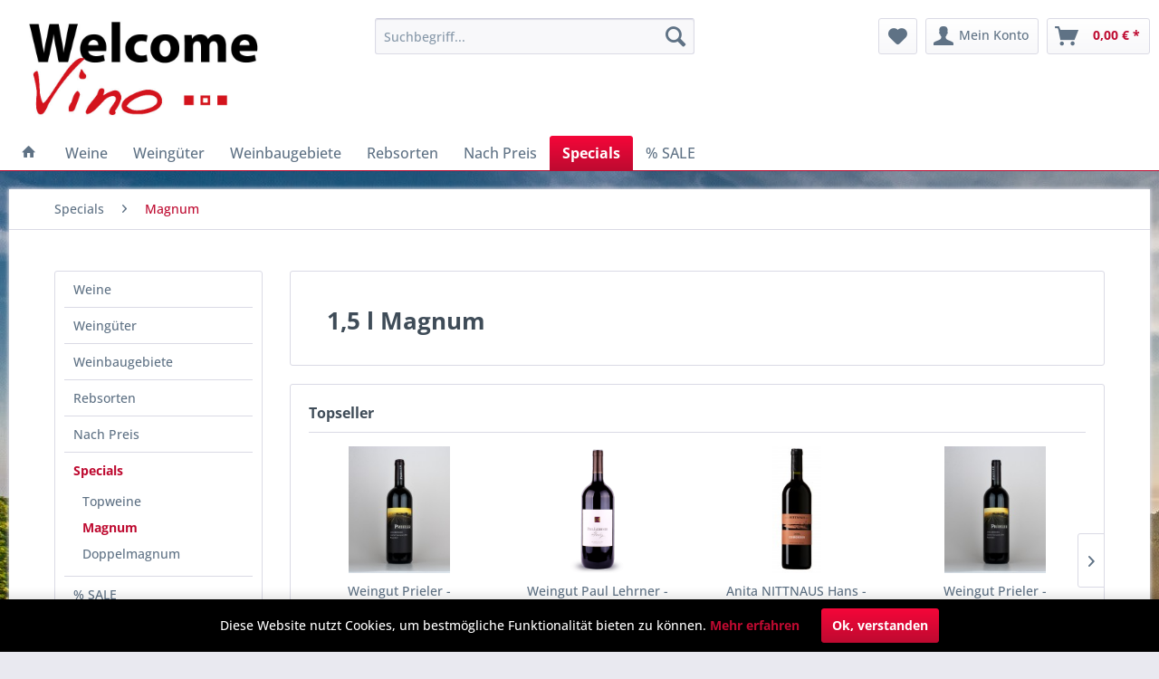

--- FILE ---
content_type: text/html; charset=UTF-8
request_url: https://www.servus-wein.com/specials/magnum/
body_size: 12177
content:
<!DOCTYPE html> <html class="no-js" lang="de" itemscope="itemscope" itemtype="https://schema.org/WebPage"> <head> <meta charset="utf-8"> <meta name="author" content="" /> <meta name="robots" content="index,follow" /> <meta name="revisit-after" content="15 days" /> <meta name="keywords" content="" /> <meta name="description" content="" /> <meta property="og:type" content="product.group" /> <meta property="og:site_name" content="Welcome Vino - Ausgewählte Weine aus Österreich" /> <meta property="og:title" content="Magnum" /> <meta property="og:description" content="" /> <meta name="twitter:card" content="product" /> <meta name="twitter:site" content="Welcome Vino - Ausgewählte Weine aus Österreich" /> <meta name="twitter:title" content="Magnum" /> <meta name="twitter:description" content="" /> <meta property="og:image" content="https://www.servus-wein.com/media/image/e3/48/2b/logo_wv_web_72dpi.jpg" /> <meta name="twitter:image" content="https://www.servus-wein.com/media/image/e3/48/2b/logo_wv_web_72dpi.jpg" /> <meta itemprop="copyrightHolder" content="Welcome Vino - Ausgewählte Weine aus Österreich" /> <meta itemprop="copyrightYear" content="2014" /> <meta itemprop="isFamilyFriendly" content="True" /> <meta itemprop="image" content="https://www.servus-wein.com/media/image/e3/48/2b/logo_wv_web_72dpi.jpg" /> <meta name="viewport" content="width=device-width, initial-scale=1.0"> <meta name="mobile-web-app-capable" content="yes"> <meta name="apple-mobile-web-app-title" content="Welcome Vino - Ausgewählte Weine aus Österreich"> <meta name="apple-mobile-web-app-capable" content="yes"> <meta name="apple-mobile-web-app-status-bar-style" content="default"> <link rel="apple-touch-icon-precomposed" href="/themes/Frontend/Responsive/frontend/_public/src/img/apple-touch-icon-precomposed.png"> <link rel="shortcut icon" href="https://www.servus-wein.com/media/unknown/08/d1/fc/favicon_wv.ico"> <meta name="msapplication-navbutton-color" content="#be0a30" /> <meta name="application-name" content="Welcome Vino - Ausgewählte Weine aus Österreich" /> <meta name="msapplication-starturl" content="https://www.servus-wein.com/" /> <meta name="msapplication-window" content="width=1024;height=768" /> <meta name="msapplication-TileImage" content="/themes/Frontend/Responsive/frontend/_public/src/img/win-tile-image.png"> <meta name="msapplication-TileColor" content="#be0a30"> <meta name="theme-color" content="#be0a30" /> <link rel="canonical" href="https://www.servus-wein.com/specials/magnum/"/> <title itemprop="name">Magnum | Specials | Welcome Vino - Ausgewählte Weine aus Österreich</title> <link href="/web/cache/1695796458_6a1afdab54e66741c29ec1b0de3a8ded.css" media="all" rel="stylesheet" type="text/css" /> </head> <body class="is--ctl-listing is--act-index" > <div id="kplngigethieghtimagebox" class="kplngirepeatbackground" style="background-image: url(https://www.servus-wein.com/media/image/15/80/ec/abend-bauernhof-draussen-519476wJWu3AFPIeo9.jpg)"> <div class="page-wrap"> <noscript class="noscript-main"> <div class="alert is--warning"> <div class="alert--icon"> <i class="icon--element icon--warning"></i> </div> <div class="alert--content"> Um Welcome&#x20;Vino&#x20;-&#x20;Ausgew&#xE4;hlte&#x20;Weine&#x20;aus&#x20;&#xD6;sterreich in vollem Umfang nutzen zu k&ouml;nnen, empfehlen wir Ihnen Javascript in Ihrem Browser zu aktiveren. </div> </div> </noscript> <header class="header-main"> <div class="top-bar"> <div class="container block-group"> <nav class="top-bar--navigation block" role="menubar">   <div class="navigation--entry entry--compare is--hidden" role="menuitem" aria-haspopup="true" data-drop-down-menu="true">   </div> </nav> </div> </div> <div class="container header--navigation"> <div class="logo-main block-group" role="banner"> <div class="logo--shop block"> <a class="logo--link" href="https://www.servus-wein.com/" title="Welcome Vino - Ausgewählte Weine aus Österreich - zur Startseite wechseln"> <picture> <source srcset="https://www.servus-wein.com/media/image/e3/48/2b/logo_wv_web_72dpi.jpg" media="(min-width: 78.75em)"> <source srcset="https://www.servus-wein.com/media/image/e3/48/2b/logo_wv_web_72dpi.jpg" media="(min-width: 64em)"> <source srcset="https://www.servus-wein.com/media/image/e3/48/2b/logo_wv_web_72dpi.jpg" media="(min-width: 48em)"> <img srcset="https://www.servus-wein.com/media/image/e3/48/2b/logo_wv_web_72dpi.jpg" alt="Welcome Vino - Ausgewählte Weine aus Österreich - zur Startseite wechseln" /> </picture> </a> </div> </div> <nav class="shop--navigation block-group"> <ul class="navigation--list block-group" role="menubar"> <li class="navigation--entry entry--menu-left" role="menuitem"> <a class="entry--link entry--trigger btn is--icon-left" href="#offcanvas--left" data-offcanvas="true" data-offCanvasSelector=".sidebar-main" aria-label="Menü"> <i class="icon--menu"></i> Menü </a> </li> <li class="navigation--entry entry--search" role="menuitem" data-search="true" aria-haspopup="true" data-minLength="3"> <a class="btn entry--link entry--trigger" href="#show-hide--search" title="Suche anzeigen / schließen" aria-label="Suche anzeigen / schließen"> <i class="icon--search"></i> <span class="search--display">Suchen</span> </a> <form action="/search" method="get" class="main-search--form"> <input type="search" name="sSearch" aria-label="Suchbegriff..." class="main-search--field" autocomplete="off" autocapitalize="off" placeholder="Suchbegriff..." maxlength="30" /> <button type="submit" class="main-search--button" aria-label="Suchen"> <i class="icon--search"></i> <span class="main-search--text">Suchen</span> </button> <div class="form--ajax-loader">&nbsp;</div> </form> <div class="main-search--results"></div> </li>  <li class="navigation--entry entry--notepad" role="menuitem"> <a href="https://www.servus-wein.com/note" title="Merkzettel" aria-label="Merkzettel" class="btn"> <i class="icon--heart"></i> </a> </li> <li class="navigation--entry entry--account" role="menuitem" data-offcanvas="true" data-offCanvasSelector=".account--dropdown-navigation"> <a href="https://www.servus-wein.com/account" title="Mein Konto" aria-label="Mein Konto" class="btn is--icon-left entry--link account--link"> <i class="icon--account"></i> <span class="account--display"> Mein Konto </span> </a> </li> <li class="navigation--entry entry--cart" role="menuitem"> <a class="btn is--icon-left cart--link" href="https://www.servus-wein.com/checkout/cart" title="Warenkorb" aria-label="Warenkorb"> <span class="cart--display"> Warenkorb </span> <span class="badge is--primary is--minimal cart--quantity is--hidden">0</span> <i class="icon--basket"></i> <span class="cart--amount"> 0,00&nbsp;&euro; * </span> </a> <div class="ajax-loader">&nbsp;</div> </li>  </ul> </nav> <div class="container--ajax-cart" data-collapse-cart="true" data-displayMode="offcanvas"></div> </div> </header> <nav class="navigation-main"> <div class="container" data-menu-scroller="true" data-listSelector=".navigation--list.container" data-viewPortSelector=".navigation--list-wrapper"> <div class="navigation--list-wrapper"> <ul class="navigation--list container" role="menubar" itemscope="itemscope" itemtype="https://schema.org/SiteNavigationElement"> <li class="navigation--entry is--home" role="menuitem"> <a class="navigation--link is--first" href="https://www.servus-wein.com/" title="Home" itemprop="url"> <i class="icon--house"></i> </a> </li> <li class="navigation--entry" role="menuitem"><a class="navigation--link" href="https://www.servus-wein.com/weine/" title="Weine" aria-label="Weine" itemprop="url"><span itemprop="name">Weine</span></a></li><li class="navigation--entry" role="menuitem"><a class="navigation--link" href="https://www.servus-wein.com/weingueter/" title="Weingüter" aria-label="Weingüter" itemprop="url"><span itemprop="name">Weingüter</span></a></li><li class="navigation--entry" role="menuitem"><a class="navigation--link" href="https://www.servus-wein.com/weinbaugebiete/" title="Weinbaugebiete" aria-label="Weinbaugebiete" itemprop="url"><span itemprop="name">Weinbaugebiete</span></a></li><li class="navigation--entry" role="menuitem"><a class="navigation--link" href="https://www.servus-wein.com/rebsorten/" title="Rebsorten" aria-label="Rebsorten" itemprop="url"><span itemprop="name">Rebsorten</span></a></li><li class="navigation--entry" role="menuitem"><a class="navigation--link" href="https://www.servus-wein.com/nach-preis/" title="Nach Preis" aria-label="Nach Preis" itemprop="url"><span itemprop="name">Nach Preis</span></a></li><li class="navigation--entry is--active" role="menuitem"><a class="navigation--link is--active" href="https://www.servus-wein.com/specials/" title="Specials" aria-label="Specials" itemprop="url"><span itemprop="name">Specials</span></a></li><li class="navigation--entry" role="menuitem"><a class="navigation--link" href="https://www.servus-wein.com/sale/" title="% SALE" aria-label="% SALE" itemprop="url"><span itemprop="name">% SALE</span></a></li> </ul> </div> </div> </nav> <section class=" content-main container block-group"> <nav class="content--breadcrumb block"> <ul class="breadcrumb--list" role="menu" itemscope itemtype="https://schema.org/BreadcrumbList"> <li role="menuitem" class="breadcrumb--entry" itemprop="itemListElement" itemscope itemtype="https://schema.org/ListItem"> <a class="breadcrumb--link" href="https://www.servus-wein.com/specials/" title="Specials" itemprop="item"> <link itemprop="url" href="https://www.servus-wein.com/specials/" /> <span class="breadcrumb--title" itemprop="name">Specials</span> </a> <meta itemprop="position" content="0" /> </li> <li role="none" class="breadcrumb--separator"> <i class="icon--arrow-right"></i> </li> <li role="menuitem" class="breadcrumb--entry is--active" itemprop="itemListElement" itemscope itemtype="https://schema.org/ListItem"> <a class="breadcrumb--link" href="https://www.servus-wein.com/specials/magnum/" title="Magnum" itemprop="item"> <link itemprop="url" href="https://www.servus-wein.com/specials/magnum/" /> <span class="breadcrumb--title" itemprop="name">Magnum</span> </a> <meta itemprop="position" content="1" /> </li> </ul> </nav> <div class="content-main--inner"> <aside class="sidebar-main off-canvas"> <div class="navigation--smartphone"> <ul class="navigation--list "> <li class="navigation--entry entry--close-off-canvas"> <a href="#close-categories-menu" title="Menü schließen" class="navigation--link"> Menü schließen <i class="icon--arrow-right"></i> </a> </li> </ul> <div class="mobile--switches">   </div> </div> <div class="sidebar--categories-wrapper" data-subcategory-nav="true" data-mainCategoryId="3" data-categoryId="62" data-fetchUrl="/widgets/listing/getCategory/categoryId/62"> <div class="categories--headline navigation--headline"> Kategorien </div> <div class="sidebar--categories-navigation"> <ul class="sidebar--navigation categories--navigation navigation--list is--drop-down is--level0 is--rounded" role="menu"> <li class="navigation--entry has--sub-children" role="menuitem"> <a class="navigation--link link--go-forward" href="https://www.servus-wein.com/weine/" data-categoryId="10" data-fetchUrl="/widgets/listing/getCategory/categoryId/10" title="Weine" > Weine <span class="is--icon-right"> <i class="icon--arrow-right"></i> </span> </a> </li> <li class="navigation--entry has--sub-children" role="menuitem"> <a class="navigation--link link--go-forward" href="https://www.servus-wein.com/weingueter/" data-categoryId="9" data-fetchUrl="/widgets/listing/getCategory/categoryId/9" title="Weingüter" > Weingüter <span class="is--icon-right"> <i class="icon--arrow-right"></i> </span> </a> </li> <li class="navigation--entry has--sub-children" role="menuitem"> <a class="navigation--link link--go-forward" href="https://www.servus-wein.com/weinbaugebiete/" data-categoryId="11" data-fetchUrl="/widgets/listing/getCategory/categoryId/11" title="Weinbaugebiete" > Weinbaugebiete <span class="is--icon-right"> <i class="icon--arrow-right"></i> </span> </a> </li> <li class="navigation--entry has--sub-children" role="menuitem"> <a class="navigation--link link--go-forward" href="https://www.servus-wein.com/rebsorten/" data-categoryId="15" data-fetchUrl="/widgets/listing/getCategory/categoryId/15" title="Rebsorten" > Rebsorten <span class="is--icon-right"> <i class="icon--arrow-right"></i> </span> </a> </li> <li class="navigation--entry has--sub-children" role="menuitem"> <a class="navigation--link link--go-forward" href="https://www.servus-wein.com/nach-preis/" data-categoryId="13" data-fetchUrl="/widgets/listing/getCategory/categoryId/13" title="Nach Preis" > Nach Preis <span class="is--icon-right"> <i class="icon--arrow-right"></i> </span> </a> </li> <li class="navigation--entry is--active has--sub-categories has--sub-children" role="menuitem"> <a class="navigation--link is--active has--sub-categories link--go-forward" href="https://www.servus-wein.com/specials/" data-categoryId="12" data-fetchUrl="/widgets/listing/getCategory/categoryId/12" title="Specials" > Specials <span class="is--icon-right"> <i class="icon--arrow-right"></i> </span> </a> <ul class="sidebar--navigation categories--navigation navigation--list is--level1 is--rounded" role="menu"> <li class="navigation--entry" role="menuitem"> <a class="navigation--link" href="https://www.servus-wein.com/specials/topweine/" data-categoryId="61" data-fetchUrl="/widgets/listing/getCategory/categoryId/61" title="Topweine" > Topweine </a> </li> <li class="navigation--entry is--active" role="menuitem"> <a class="navigation--link is--active" href="https://www.servus-wein.com/specials/magnum/" data-categoryId="62" data-fetchUrl="/widgets/listing/getCategory/categoryId/62" title="Magnum" > Magnum </a> </li> <li class="navigation--entry" role="menuitem"> <a class="navigation--link" href="https://www.servus-wein.com/specials/doppelmagnum/" data-categoryId="63" data-fetchUrl="/widgets/listing/getCategory/categoryId/63" title="Doppelmagnum" > Doppelmagnum </a> </li> </ul> </li> <li class="navigation--entry" role="menuitem"> <a class="navigation--link" href="https://www.servus-wein.com/sale/" data-categoryId="89" data-fetchUrl="/widgets/listing/getCategory/categoryId/89" title="% SALE" > % SALE </a> </li> </ul> </div> <div class="shop-sites--container is--rounded"> <div class="shop-sites--headline navigation--headline"> Informationen </div> <ul class="shop-sites--navigation sidebar--navigation navigation--list is--drop-down is--level0" role="menu"> <li class="navigation--entry" role="menuitem"> <a class="navigation--link" href="https://www.servus-wein.com/kontaktformular" title="Kontakt" data-categoryId="1" data-fetchUrl="/widgets/listing/getCustomPage/pageId/1" target="_self"> Kontakt </a> </li> <li class="navigation--entry" role="menuitem"> <a class="navigation--link" href="https://www.servus-wein.com/zahlungs-und-lieferbedingungen" title="Zahlungs- und Lieferbedingungen" data-categoryId="6" data-fetchUrl="/widgets/listing/getCustomPage/pageId/6" > Zahlungs- und Lieferbedingungen </a> </li> <li class="navigation--entry" role="menuitem"> <a class="navigation--link" href="https://www.servus-wein.com/widerruf" title="Widerruf" data-categoryId="8" data-fetchUrl="/widgets/listing/getCustomPage/pageId/8" > Widerruf </a> </li> <li class="navigation--entry" role="menuitem"> <a class="navigation--link" href="https://www.servus-wein.com/widerrufsformular" title="Widerrufsformular" data-categoryId="45" data-fetchUrl="/widgets/listing/getCustomPage/pageId/45" > Widerrufsformular </a> </li> <li class="navigation--entry" role="menuitem"> <a class="navigation--link" href="https://www.servus-wein.com/datenschutz" title="Datenschutz" data-categoryId="7" data-fetchUrl="/widgets/listing/getCustomPage/pageId/7" > Datenschutz </a> </li> <li class="navigation--entry" role="menuitem"> <a class="navigation--link" href="https://www.servus-wein.com/allgemeine-geschaeftsbedingungen" title="Allgemeine Geschäftsbedingungen" data-categoryId="4" data-fetchUrl="/widgets/listing/getCustomPage/pageId/4" target="_parent"> Allgemeine Geschäftsbedingungen </a> </li> <li class="navigation--entry" role="menuitem"> <a class="navigation--link" href="https://www.servus-wein.com/impressum" title="Impressum" data-categoryId="3" data-fetchUrl="/widgets/listing/getCustomPage/pageId/3" > Impressum </a> </li> </ul> </div> </div> </aside> <div class="content--wrapper"> <div class="content listing--content"> <div class="hero-unit category--teaser panel has--border is--rounded"> <h1 class="hero--headline panel--title">1,5 l Magnum</h1> <div class="hero--text panel--body is--wide"> </div> </div>  <div class="topseller panel has--border is--rounded"> <div class="topseller--title panel--title is--underline"> Topseller </div> <div class="product-slider topseller--content panel--body" data-product-slider="true"> <div class="product-slider--container"> <div class="product-slider--item"> <div class="product--box box--slider" data-page-index="" data-ordernumber="140078" data-category-id=""> <div class="box--content is--rounded"> <div class="product--badges"> </div> <div class="product--info"> <a href="https://www.servus-wein.com/weine/rotweine/507/weingut-prieler-ungerbergen-cabernet-sauvignon-2011-1-5l-magnum" title="Weingut Prieler - Ungerbergen Cabernet Sauvignon 2011 1,5l Magnum" class="product--image" > <span class="image--element"> <span class="image--media"> <img srcset="https://www.servus-wein.com/media/image/53/8e/57/Prieler_Ungerbergen_CabernetSauvignon_2005_200x200.jpg, https://www.servus-wein.com/media/image/29/89/2b/Prieler_Ungerbergen_CabernetSauvignon_2005_200x200@2x.jpg 2x" alt="Weingut Prieler - Ungerbergen Cabernet Sauvignon 2011 1,5l Magnum" data-extension="jpg" title="Weingut Prieler - Ungerbergen Cabernet Sauvignon 2011 1,5l Magnum" /> </span> </span> </a> <a href="https://www.servus-wein.com/weine/rotweine/507/weingut-prieler-ungerbergen-cabernet-sauvignon-2011-1-5l-magnum" class="product--title" title="Weingut Prieler - Ungerbergen Cabernet Sauvignon 2011 1,5l Magnum"> Weingut Prieler - Ungerbergen Cabernet... </a> <div class="product--price-info"> <div class="price--unit" title="Inhalt"> </div> <div class="product--price"> <span class="price--default is--nowrap"> 67,30&nbsp;&euro; * </span> </div> </div> </div> </div> </div> </div> <div class="product-slider--item"> <div class="product--box box--slider" data-page-index="" data-ordernumber="SW10129" data-category-id=""> <div class="box--content is--rounded"> <div class="product--badges"> </div> <div class="product--info"> <a href="https://www.servus-wein.com/weingueter/weingut-paul-lehrner/718/weingut-paul-lehrner-paulus-2015-1-5-l-magnum" title="Weingut Paul Lehrner - Paulus 2015 - 1,5 l Magnum" class="product--image" > <span class="image--element"> <span class="image--media"> <img srcset="https://www.servus-wein.com/media/image/b7/09/53/paul-lehrner-paulus-grande-cuvee-2015-magnum_200x200.png, https://www.servus-wein.com/media/image/44/60/43/paul-lehrner-paulus-grande-cuvee-2015-magnum_200x200@2x.png 2x" alt="Weingut Paul Lehrner - Paulus 2015 - 1,5 l Magnum" data-extension="png" title="Weingut Paul Lehrner - Paulus 2015 - 1,5 l Magnum" /> </span> </span> </a> <a href="https://www.servus-wein.com/weingueter/weingut-paul-lehrner/718/weingut-paul-lehrner-paulus-2015-1-5-l-magnum" class="product--title" title="Weingut Paul Lehrner - Paulus 2015 - 1,5 l Magnum"> Weingut Paul Lehrner - Paulus 2015 - 1,5 l Magnum </a> <div class="product--price-info"> <div class="price--unit" title="Inhalt"> </div> <div class="product--price"> <span class="price--default is--nowrap"> 37,00&nbsp;&euro; * </span> </div> </div> </div> </div> </div> </div> <div class="product-slider--item"> <div class="product--box box--slider" data-page-index="" data-ordernumber="SW10068" data-category-id=""> <div class="box--content is--rounded"> <div class="product--badges"> </div> <div class="product--info"> <a href="https://www.servus-wein.com/weine/rotweine/657/anita-nittnaus-hans-comondor-2015-magnum" title="Anita NITTNAUS Hans - Comondor 2015 Magnum" class="product--image" > <span class="image--element"> <span class="image--media"> <img srcset="https://www.servus-wein.com/media/image/4a/fb/c1/Nittnaus_comondor_06_200x200.jpg, https://www.servus-wein.com/media/image/76/4b/17/Nittnaus_comondor_06_200x200@2x.jpg 2x" alt="Anita NITTNAUS Hans - Comondor 2015 Magnum" data-extension="jpg" title="Anita NITTNAUS Hans - Comondor 2015 Magnum" /> </span> </span> </a> <a href="https://www.servus-wein.com/weine/rotweine/657/anita-nittnaus-hans-comondor-2015-magnum" class="product--title" title="Anita NITTNAUS Hans - Comondor 2015 Magnum"> Anita NITTNAUS Hans - Comondor 2015 Magnum </a> <div class="product--price-info"> <div class="price--unit" title="Inhalt"> </div> <div class="product--price"> <span class="price--default is--nowrap"> 96,50&nbsp;&euro; * </span> </div> </div> </div> </div> </div> </div> <div class="product-slider--item"> <div class="product--box box--slider" data-page-index="" data-ordernumber="140019" data-category-id=""> <div class="box--content is--rounded"> <div class="product--badges"> </div> <div class="product--info"> <a href="https://www.servus-wein.com/weine/rotweine/63/weingut-prieler-ungerbergen-cabernet-sauvignon-2004-1-5-l-magnum" title="Weingut Prieler - Ungerbergen Cabernet Sauvignon 2004 - 1,5 l Magnum" class="product--image" > <span class="image--element"> <span class="image--media"> <img srcset="https://www.servus-wein.com/media/image/78/de/5d/Prieler_Ungerbergen-CabernetSauvignon_2004_200x200.jpg, https://www.servus-wein.com/media/image/85/96/01/Prieler_Ungerbergen-CabernetSauvignon_2004_200x200@2x.jpg 2x" alt="Weingut Prieler - Ungerbergen Cabernet Sauvignon 2004 - 1,5 l Magnum" data-extension="jpg" title="Weingut Prieler - Ungerbergen Cabernet Sauvignon 2004 - 1,5 l Magnum" /> </span> </span> </a> <a href="https://www.servus-wein.com/weine/rotweine/63/weingut-prieler-ungerbergen-cabernet-sauvignon-2004-1-5-l-magnum" class="product--title" title="Weingut Prieler - Ungerbergen Cabernet Sauvignon 2004 - 1,5 l Magnum"> Weingut Prieler - Ungerbergen Cabernet... </a> <div class="product--price-info"> <div class="price--unit" title="Inhalt"> </div> <div class="product--price"> <span class="price--default is--nowrap"> 67,30&nbsp;&euro; * </span> </div> </div> </div> </div> </div> </div> <div class="product-slider--item"> <div class="product--box box--slider" data-page-index="" data-ordernumber="140020" data-category-id=""> <div class="box--content is--rounded"> <div class="product--badges"> </div> <div class="product--info"> <a href="https://www.servus-wein.com/weine/rotweine/64/weingut-prieler-ungerbergen-cabernet-sauvignon-2005-1-5-l-magnum" title="Weingut Prieler - Ungerbergen Cabernet Sauvignon 2005 - 1,5 l Magnum" class="product--image" > <span class="image--element"> <span class="image--media"> <img srcset="https://www.servus-wein.com/media/image/53/8e/57/Prieler_Ungerbergen_CabernetSauvignon_2005_200x200.jpg, https://www.servus-wein.com/media/image/29/89/2b/Prieler_Ungerbergen_CabernetSauvignon_2005_200x200@2x.jpg 2x" alt="Weingut Prieler - Ungerbergen Cabernet Sauvignon 2005 - 1,5 l Magnum" data-extension="jpg" title="Weingut Prieler - Ungerbergen Cabernet Sauvignon 2005 - 1,5 l Magnum" /> </span> </span> </a> <a href="https://www.servus-wein.com/weine/rotweine/64/weingut-prieler-ungerbergen-cabernet-sauvignon-2005-1-5-l-magnum" class="product--title" title="Weingut Prieler - Ungerbergen Cabernet Sauvignon 2005 - 1,5 l Magnum"> Weingut Prieler - Ungerbergen Cabernet... </a> <div class="product--price-info"> <div class="price--unit" title="Inhalt"> </div> <div class="product--price"> <span class="price--default is--nowrap"> 67,30&nbsp;&euro; * </span> </div> </div> </div> </div> </div> </div> <div class="product-slider--item"> <div class="product--box box--slider" data-page-index="" data-ordernumber="140021" data-category-id=""> <div class="box--content is--rounded"> <div class="product--badges"> </div> <div class="product--info"> <a href="https://www.servus-wein.com/weine/rotweine/65/weingut-prieler-leithaberg-rot-2005-1-5-l" title="Weingut Prieler - Leithaberg rot 2005 - 1,5 l" class="product--image" > <span class="image--element"> <span class="image--media"> <img srcset="https://www.servus-wein.com/media/image/12/46/84/Prieler_Leitharberg-rot_2005_200x200.jpg, https://www.servus-wein.com/media/image/e9/1a/a0/Prieler_Leitharberg-rot_2005_200x200@2x.jpg 2x" alt="Weingut Prieler - Leithaberg rot 2005 - 1,5 l" data-extension="jpg" title="Weingut Prieler - Leithaberg rot 2005 - 1,5 l" /> </span> </span> </a> <a href="https://www.servus-wein.com/weine/rotweine/65/weingut-prieler-leithaberg-rot-2005-1-5-l" class="product--title" title="Weingut Prieler - Leithaberg rot 2005 - 1,5 l"> Weingut Prieler - Leithaberg rot 2005 - 1,5 l </a> <div class="product--price-info"> <div class="price--unit" title="Inhalt"> </div> <div class="product--price"> <span class="price--default is--nowrap"> 50,70&nbsp;&euro; * </span> </div> </div> </div> </div> </div> </div> <div class="product-slider--item"> <div class="product--box box--slider" data-page-index="" data-ordernumber="120009" data-category-id=""> <div class="box--content is--rounded"> <div class="product--badges"> </div> <div class="product--info"> <a href="https://www.servus-wein.com/weine/rotweine/66/weingut-paul-lehrner-steineiche-2005-magnum" title="Weingut Paul Lehrner - Steineiche 2005 - Magnum" class="product--image" > <span class="image--element"> <span class="image--media"> <img srcset="https://www.servus-wein.com/media/image/2b/e1/9f/steineiche_neu_200x200.jpg, https://www.servus-wein.com/media/image/4b/2b/83/steineiche_neu_200x200@2x.jpg 2x" alt="Weingut Paul Lehrner - Steineiche 2005 - Magnum" data-extension="jpg" title="Weingut Paul Lehrner - Steineiche 2005 - Magnum" /> </span> </span> </a> <a href="https://www.servus-wein.com/weine/rotweine/66/weingut-paul-lehrner-steineiche-2005-magnum" class="product--title" title="Weingut Paul Lehrner - Steineiche 2005 - Magnum"> Weingut Paul Lehrner - Steineiche 2005 - Magnum </a> <div class="product--price-info"> <div class="price--unit" title="Inhalt"> </div> <div class="product--price"> <span class="price--default is--nowrap"> 35,10&nbsp;&euro; * </span> </div> </div> </div> </div> </div> </div> <div class="product-slider--item"> <div class="product--box box--slider" data-page-index="" data-ordernumber="150016" data-category-id=""> <div class="box--content is--rounded"> <div class="product--badges"> </div> <div class="product--info"> <a href="https://www.servus-wein.com/weine/weissweine/74/weingut-leopod-sommer-gruener-veltliner-leithaberg-2006-1-5l" title="Weingut Leopod Sommer - Grüner Veltliner Leithaberg 2006 1,5l" class="product--image" > <span class="image--element"> <span class="image--media"> <img srcset="https://www.servus-wein.com/media/image/58/8c/e9/Sommer_Leitharberg-weiss_200x200.jpg, https://www.servus-wein.com/media/image/c3/bd/1d/Sommer_Leitharberg-weiss_200x200@2x.jpg 2x" alt="Weingut Leopod Sommer - Grüner Veltliner Leithaberg 2006 1,5l" data-extension="jpg" title="Weingut Leopod Sommer - Grüner Veltliner Leithaberg 2006 1,5l" /> </span> </span> </a> <a href="https://www.servus-wein.com/weine/weissweine/74/weingut-leopod-sommer-gruener-veltliner-leithaberg-2006-1-5l" class="product--title" title="Weingut Leopod Sommer - Grüner Veltliner Leithaberg 2006 1,5l"> Weingut Leopod Sommer - Grüner Veltliner... </a> <div class="product--price-info"> <div class="price--unit" title="Inhalt"> </div> <div class="product--price"> <span class="price--default is--nowrap"> 23,40&nbsp;&euro; * </span> </div> </div> </div> </div> </div> </div> </div> </div> </div>  <div class="listing--wrapper visible--xl visible--l visible--m visible--s visible--xs"> <div data-listing-actions="true" class="listing--actions is--rounded without-pagination"> <div class="action--filter-btn"> <a href="#" class="filter--trigger btn is--small" data-filter-trigger="true" data-offcanvas="true" data-offCanvasSelector=".action--filter-options" data-closeButtonSelector=".filter--close-btn"> <i class="icon--filter"></i> Filtern <span class="action--collapse-icon"></span> </a> </div> <form class="action--sort action--content block" method="get" data-action-form="true"> <input type="hidden" name="p" value="1"> <label for="o" class="sort--label action--label">Sortierung:</label> <div class="sort--select select-field"> <select id="o" name="o" class="sort--field action--field" data-auto-submit="true" > <option value="1" selected="selected">Erscheinungsdatum</option> <option value="2">Beliebtheit</option> <option value="3">Niedrigster Preis</option> <option value="4">Höchster Preis</option> <option value="5">Artikelbezeichnung</option> </select> </div> </form> <div class="action--filter-options off-canvas"> <a href="#" class="filter--close-btn" data-show-products-text="%s Produkt(e) anzeigen"> Filter schließen <i class="icon--arrow-right"></i> </a> <div class="filter--container"> <form id="filter" method="get" data-filter-form="true" data-is-in-sidebar="false" data-listing-url="https://www.servus-wein.com/widgets/listing/listingCount/sCategory/62" data-is-filtered="0" data-load-facets="false" data-instant-filter-result="false" class=""> <div class="filter--actions filter--actions-top"> <button type="submit" class="btn is--primary filter--btn-apply is--large is--icon-right" disabled="disabled"> <span class="filter--count"></span> Produkte anzeigen <i class="icon--cycle"></i> </button> </div> <input type="hidden" name="p" value="1"/> <input type="hidden" name="o" value="1"/> <input type="hidden" name="n" value="8"/> <div class="filter--facet-container"> <div class="filter-panel filter--value facet--immediate_delivery" data-filter-type="value" data-facet-name="immediate_delivery" data-field-name="delivery"> <div class="filter-panel--flyout"> <label class="filter-panel--title" for="delivery" title="Sofort lieferbar"> Sofort lieferbar </label> <span class="filter-panel--input filter-panel--checkbox"> <input type="checkbox" id="delivery" name="delivery" value="1" /> <span class="input--state checkbox--state">&nbsp;</span> </span> </div> </div> <div class="filter-panel filter--multi-selection filter-facet--value-list facet--manufacturer" data-filter-type="value-list" data-facet-name="manufacturer" data-field-name="s"> <div class="filter-panel--flyout"> <label class="filter-panel--title" for="s" title="Hersteller"> Hersteller </label> <span class="filter-panel--icon"></span> <div class="filter-panel--content input-type--checkbox"> <ul class="filter-panel--option-list"> <li class="filter-panel--option"> <div class="option--container"> <span class="filter-panel--input filter-panel--checkbox"> <input type="checkbox" id="__s__4" name="__s__4" value="4" /> <span class="input--state checkbox--state">&nbsp;</span> </span> <label class="filter-panel--label" for="__s__4"> Rotweingut IBY </label> </div> </li> <li class="filter-panel--option"> <div class="option--container"> <span class="filter-panel--input filter-panel--checkbox"> <input type="checkbox" id="__s__5" name="__s__5" value="5" /> <span class="input--state checkbox--state">&nbsp;</span> </span> <label class="filter-panel--label" for="__s__5"> Weingut Anita und Hans Nittnaus </label> </div> </li> <li class="filter-panel--option"> <div class="option--container"> <span class="filter-panel--input filter-panel--checkbox"> <input type="checkbox" id="__s__10" name="__s__10" value="10" /> <span class="input--state checkbox--state">&nbsp;</span> </span> <label class="filter-panel--label" for="__s__10"> Weingut Gerhard und Brigitte Pittnauer </label> </div> </li> <li class="filter-panel--option"> <div class="option--container"> <span class="filter-panel--input filter-panel--checkbox"> <input type="checkbox" id="__s__7" name="__s__7" value="7" /> <span class="input--state checkbox--state">&nbsp;</span> </span> <label class="filter-panel--label" for="__s__7"> Weingut Leopod Sommer </label> </div> </li> <li class="filter-panel--option"> <div class="option--container"> <span class="filter-panel--input filter-panel--checkbox"> <input type="checkbox" id="__s__6" name="__s__6" value="6" /> <span class="input--state checkbox--state">&nbsp;</span> </span> <label class="filter-panel--label" for="__s__6"> Weingut Paul Lehrner </label> </div> </li> <li class="filter-panel--option"> <div class="option--container"> <span class="filter-panel--input filter-panel--checkbox"> <input type="checkbox" id="__s__3" name="__s__3" value="3" /> <span class="input--state checkbox--state">&nbsp;</span> </span> <label class="filter-panel--label" for="__s__3"> Weingut Prieler </label> </div> </li> <li class="filter-panel--option"> <div class="option--container"> <span class="filter-panel--input filter-panel--checkbox"> <input type="checkbox" id="__s__22" name="__s__22" value="22" /> <span class="input--state checkbox--state">&nbsp;</span> </span> <label class="filter-panel--label" for="__s__22"> Weingut Pöckl </label> </div> </li> <li class="filter-panel--option"> <div class="option--container"> <span class="filter-panel--input filter-panel--checkbox"> <input type="checkbox" id="__s__20" name="__s__20" value="20" /> <span class="input--state checkbox--state">&nbsp;</span> </span> <label class="filter-panel--label" for="__s__20"> Weingut Salzl Seewinkelhof </label> </div> </li> <li class="filter-panel--option"> <div class="option--container"> <span class="filter-panel--input filter-panel--checkbox"> <input type="checkbox" id="__s__25" name="__s__25" value="25" /> <span class="input--state checkbox--state">&nbsp;</span> </span> <label class="filter-panel--label" for="__s__25"> Weingut Thom Wachter </label> </div> </li> </ul> </div> </div> </div> <div class="filter-panel filter--range facet--price" data-filter-type="range" data-facet-name="price" data-field-name="price"> <div class="filter-panel--flyout"> <label class="filter-panel--title" title="Preis"> Preis </label> <span class="filter-panel--icon"></span> <div class="filter-panel--content"> <div class="range-slider" data-range-slider="true" data-roundPretty="false" data-labelFormat="0,00&nbsp;&euro;" data-suffix="" data-stepCount="100" data-stepCurve="linear" data-startMin="23.4" data-digits="2" data-startMax="112.1" data-rangeMin="23.4" data-rangeMax="112.1"> <input type="hidden" id="min" name="min" data-range-input="min" value="23.4" disabled="disabled" /> <input type="hidden" id="max" name="max" data-range-input="max" value="112.1" disabled="disabled" /> <div class="filter-panel--range-info"> <span class="range-info--min"> von </span> <label class="range-info--label" for="min" data-range-label="min"> 23.4 </label> <span class="range-info--max"> bis </span> <label class="range-info--label" for="max" data-range-label="max"> 112.1 </label> </div> </div> </div> </div> </div> <div class="filter-panel filter--multi-selection filter-facet--value-list facet--property" data-filter-type="value-list" data-facet-name="property" data-field-name="f"> <div class="filter-panel--flyout"> <label class="filter-panel--title" for="f" title="Jahrgang"> Jahrgang </label> <span class="filter-panel--icon"></span> <div class="filter-panel--content input-type--checkbox"> <ul class="filter-panel--option-list"> <li class="filter-panel--option"> <div class="option--container"> <span class="filter-panel--input filter-panel--checkbox"> <input type="checkbox" id="__f__169" name="__f__169" value="169" /> <span class="input--state checkbox--state">&nbsp;</span> </span> <label class="filter-panel--label" for="__f__169"> 2017 </label> </div> </li> <li class="filter-panel--option"> <div class="option--container"> <span class="filter-panel--input filter-panel--checkbox"> <input type="checkbox" id="__f__5" name="__f__5" value="5" /> <span class="input--state checkbox--state">&nbsp;</span> </span> <label class="filter-panel--label" for="__f__5"> 2004 </label> </div> </li> <li class="filter-panel--option"> <div class="option--container"> <span class="filter-panel--input filter-panel--checkbox"> <input type="checkbox" id="__f__193" name="__f__193" value="193" /> <span class="input--state checkbox--state">&nbsp;</span> </span> <label class="filter-panel--label" for="__f__193"> 2021 </label> </div> </li> <li class="filter-panel--option"> <div class="option--container"> <span class="filter-panel--input filter-panel--checkbox"> <input type="checkbox" id="__f__6" name="__f__6" value="6" /> <span class="input--state checkbox--state">&nbsp;</span> </span> <label class="filter-panel--label" for="__f__6"> 2005 </label> </div> </li> <li class="filter-panel--option"> <div class="option--container"> <span class="filter-panel--input filter-panel--checkbox"> <input type="checkbox" id="__f__7" name="__f__7" value="7" /> <span class="input--state checkbox--state">&nbsp;</span> </span> <label class="filter-panel--label" for="__f__7"> 2006 </label> </div> </li> <li class="filter-panel--option"> <div class="option--container"> <span class="filter-panel--input filter-panel--checkbox"> <input type="checkbox" id="__f__8" name="__f__8" value="8" /> <span class="input--state checkbox--state">&nbsp;</span> </span> <label class="filter-panel--label" for="__f__8"> 2007 </label> </div> </li> <li class="filter-panel--option"> <div class="option--container"> <span class="filter-panel--input filter-panel--checkbox"> <input type="checkbox" id="__f__9" name="__f__9" value="9" /> <span class="input--state checkbox--state">&nbsp;</span> </span> <label class="filter-panel--label" for="__f__9"> 2008 </label> </div> </li> <li class="filter-panel--option"> <div class="option--container"> <span class="filter-panel--input filter-panel--checkbox"> <input type="checkbox" id="__f__12" name="__f__12" value="12" /> <span class="input--state checkbox--state">&nbsp;</span> </span> <label class="filter-panel--label" for="__f__12"> 2011 </label> </div> </li> <li class="filter-panel--option"> <div class="option--container"> <span class="filter-panel--input filter-panel--checkbox"> <input type="checkbox" id="__f__16" name="__f__16" value="16" /> <span class="input--state checkbox--state">&nbsp;</span> </span> <label class="filter-panel--label" for="__f__16"> 2015 </label> </div> </li> <li class="filter-panel--option"> <div class="option--container"> <span class="filter-panel--input filter-panel--checkbox"> <input type="checkbox" id="__f__17" name="__f__17" value="17" /> <span class="input--state checkbox--state">&nbsp;</span> </span> <label class="filter-panel--label" for="__f__17"> 2016 </label> </div> </li> </ul> </div> </div> </div> <div class="filter-panel filter--multi-selection filter-facet--value-list facet--property" data-filter-type="value-list" data-facet-name="property" data-field-name="f"> <div class="filter-panel--flyout"> <label class="filter-panel--title" for="f" title="F&uuml;llmenge"> Füllmenge </label> <span class="filter-panel--icon"></span> <div class="filter-panel--content input-type--checkbox"> <ul class="filter-panel--option-list"> <li class="filter-panel--option"> <div class="option--container"> <span class="filter-panel--input filter-panel--checkbox"> <input type="checkbox" id="__f__20" name="__f__20" value="20" /> <span class="input--state checkbox--state">&nbsp;</span> </span> <label class="filter-panel--label" for="__f__20"> 1,5 l Magnum </label> </div> </li> </ul> </div> </div> </div> <div class="filter-panel filter--multi-selection filter-facet--value-list facet--property" data-filter-type="value-list" data-facet-name="property" data-field-name="f"> <div class="filter-panel--flyout"> <label class="filter-panel--title" for="f" title="Alkohol"> Alkohol </label> <span class="filter-panel--icon"></span> <div class="filter-panel--content input-type--checkbox"> <ul class="filter-panel--option-list"> <li class="filter-panel--option"> <div class="option--container"> <span class="filter-panel--input filter-panel--checkbox"> <input type="checkbox" id="__f__142" name="__f__142" value="142" /> <span class="input--state checkbox--state">&nbsp;</span> </span> <label class="filter-panel--label" for="__f__142"> 15 % </label> </div> </li> <li class="filter-panel--option"> <div class="option--container"> <span class="filter-panel--input filter-panel--checkbox"> <input type="checkbox" id="__f__83" name="__f__83" value="83" /> <span class="input--state checkbox--state">&nbsp;</span> </span> <label class="filter-panel--label" for="__f__83"> 12 % </label> </div> </li> <li class="filter-panel--option"> <div class="option--container"> <span class="filter-panel--input filter-panel--checkbox"> <input type="checkbox" id="__f__22" name="__f__22" value="22" /> <span class="input--state checkbox--state">&nbsp;</span> </span> <label class="filter-panel--label" for="__f__22"> 14 % </label> </div> </li> <li class="filter-panel--option"> <div class="option--container"> <span class="filter-panel--input filter-panel--checkbox"> <input type="checkbox" id="__f__77" name="__f__77" value="77" /> <span class="input--state checkbox--state">&nbsp;</span> </span> <label class="filter-panel--label" for="__f__77"> 13,3 % </label> </div> </li> <li class="filter-panel--option"> <div class="option--container"> <span class="filter-panel--input filter-panel--checkbox"> <input type="checkbox" id="__f__166" name="__f__166" value="166" /> <span class="input--state checkbox--state">&nbsp;</span> </span> <label class="filter-panel--label" for="__f__166"> 13,2 % </label> </div> </li> <li class="filter-panel--option"> <div class="option--container"> <span class="filter-panel--input filter-panel--checkbox"> <input type="checkbox" id="__f__2" name="__f__2" value="2" /> <span class="input--state checkbox--state">&nbsp;</span> </span> <label class="filter-panel--label" for="__f__2"> 13 % </label> </div> </li> <li class="filter-panel--option"> <div class="option--container"> <span class="filter-panel--input filter-panel--checkbox"> <input type="checkbox" id="__f__4" name="__f__4" value="4" /> <span class="input--state checkbox--state">&nbsp;</span> </span> <label class="filter-panel--label" for="__f__4"> 13,5 % </label> </div> </li> </ul> </div> </div> </div> <div class="filter-panel filter--multi-selection filter-facet--value-list facet--property" data-filter-type="value-list" data-facet-name="property" data-field-name="f"> <div class="filter-panel--flyout"> <label class="filter-panel--title" for="f" title="S&auml;uregehalt"> Säuregehalt </label> <span class="filter-panel--icon"></span> <div class="filter-panel--content input-type--checkbox"> <ul class="filter-panel--option-list"> <li class="filter-panel--option"> <div class="option--container"> <span class="filter-panel--input filter-panel--checkbox"> <input type="checkbox" id="__f__120" name="__f__120" value="120" /> <span class="input--state checkbox--state">&nbsp;</span> </span> <label class="filter-panel--label" for="__f__120"> 6,1 g/l </label> </div> </li> <li class="filter-panel--option"> <div class="option--container"> <span class="filter-panel--input filter-panel--checkbox"> <input type="checkbox" id="__f__95" name="__f__95" value="95" /> <span class="input--state checkbox--state">&nbsp;</span> </span> <label class="filter-panel--label" for="__f__95"> 6,0 g/l </label> </div> </li> <li class="filter-panel--option"> <div class="option--container"> <span class="filter-panel--input filter-panel--checkbox"> <input type="checkbox" id="__f__43" name="__f__43" value="43" /> <span class="input--state checkbox--state">&nbsp;</span> </span> <label class="filter-panel--label" for="__f__43"> 5,4 g/l </label> </div> </li> <li class="filter-panel--option"> <div class="option--container"> <span class="filter-panel--input filter-panel--checkbox"> <input type="checkbox" id="__f__78" name="__f__78" value="78" /> <span class="input--state checkbox--state">&nbsp;</span> </span> <label class="filter-panel--label" for="__f__78"> 4,8 g/l </label> </div> </li> </ul> </div> </div> </div> <div class="filter-panel filter--multi-selection filter-facet--value-list facet--property" data-filter-type="value-list" data-facet-name="property" data-field-name="f"> <div class="filter-panel--flyout"> <label class="filter-panel--title" for="f" title="Enth&auml;lt Sulfite"> Enthält Sulfite </label> <span class="filter-panel--icon"></span> <div class="filter-panel--content input-type--checkbox"> <ul class="filter-panel--option-list"> <li class="filter-panel--option"> <div class="option--container"> <span class="filter-panel--input filter-panel--checkbox"> <input type="checkbox" id="__f__3" name="__f__3" value="3" /> <span class="input--state checkbox--state">&nbsp;</span> </span> <label class="filter-panel--label" for="__f__3"> ja </label> </div> </li> </ul> </div> </div> </div> </div> <div class="filter--active-container" data-reset-label="Alle Filter zurücksetzen"> </div> <div class="filter--actions filter--actions-bottom"> <button type="submit" class="btn is--primary filter--btn-apply is--large is--icon-right" disabled="disabled"> <span class="filter--count"></span> Produkte anzeigen <i class="icon--cycle"></i> </button> </div> </form> </div> </div> <div class="listing--paging panel--paging"> <a title="Magnum" aria-label="Magnum" class="paging--link is--active">1</a> <a href="/specials/magnum/?p=2" title="Nächste Seite" aria-label="Nächste Seite" class="paging--link paging--next" data-action-link="true"> <i class="icon--arrow-right"></i> </a> <a href="/specials/magnum/?p=4" title="Letzte Seite" aria-label="Letzte Seite" class="paging--link paging--next" data-action-link="true"> <i class="icon--arrow-right"></i> <i class="icon--arrow-right"></i> </a> <span class="paging--display"> von <strong>4</strong> </span> <form class="action--per-page action--content block" method="get" data-action-form="true"> <input type="hidden" name="p" value="1"> <label for="n" class="per-page--label action--label">Artikel pro Seite:</label> <div class="per-page--select select-field"> <select id="n" name="n" class="per-page--field action--field" data-auto-submit="true" > <option value="12" >12</option> <option value="24" >24</option> <option value="36" >36</option> <option value="48" >48</option> </select> </div> </form> </div> </div> <div class="listing--container"> <div class="listing-no-filter-result"> <div class="alert is--info is--rounded is--hidden"> <div class="alert--icon"> <i class="icon--element icon--info"></i> </div> <div class="alert--content"> Für die Filterung wurden keine Ergebnisse gefunden! </div> </div> </div> <div class="listing" data-ajax-wishlist="true" data-compare-ajax="true" data-infinite-scrolling="true" data-loadPreviousSnippet="Vorherige Artikel laden" data-loadMoreSnippet="Weitere Artikel laden" data-categoryId="62" data-pages="4" data-threshold="4" data-pageShortParameter="p" > <div class="product--box box--list" data-page-index="1" data-ordernumber="100025" data-category-id="62"> <div class="box--content is--rounded"> <div class="product--badges"> </div> <div class="product--info"> <a href="https://www.servus-wein.com/weine/rotweine/226/rotweingut-iby-mittelburgenland-dac-blaufraenkisch-reserve-quintus-2007-1-5l?c=62" title="Rotweingut IBY - Mittelburgenland DAC Blaufränkisch Reserve Quintus 2007 - 1,5l" class="product--image" > <span class="image--element"> <span class="image--media"> <img srcset="https://www.servus-wein.com/media/image/1e/8c/9b/IBY_Cuvee-Quintus_200457e3a8e933bbd_200x200.jpg, https://www.servus-wein.com/media/image/23/95/39/IBY_Cuvee-Quintus_200457e3a8e933bbd_200x200@2x.jpg 2x" alt="Rotweingut IBY - Mittelburgenland DAC Blaufränkisch Reserve Quintus 2007 - 1,5l" data-extension="jpg" title="Rotweingut IBY - Mittelburgenland DAC Blaufränkisch Reserve Quintus 2007 - 1,5l" /> </span> </span> </a> <div class="product--rating-container"> </div> <a href="https://www.servus-wein.com/weine/rotweine/226/rotweingut-iby-mittelburgenland-dac-blaufraenkisch-reserve-quintus-2007-1-5l?c=62" class="product--title" title="Rotweingut IBY - Mittelburgenland DAC Blaufränkisch Reserve Quintus 2007 - 1,5l"> Rotweingut IBY - Mittelburgenland DAC... </a> <div class="product--description"> Quintus ist eine barrique Cuvée aus Blaufränkisch - Zweigelt. Diese Rotwein-Cuvée wird im kleinen Eichenfass (Barrique) ausgebaut. Funkelndes, sehr dunkles Rubingranat mit dunklem Kern. Violetter Rand mit Purpurreflexen zeigt die Jugend dieser Cuvée. Deutliche Kirchenfenster zeugen von hohem Extraktgehalt. In der Nase sauber und ausgeprägt nach Dörrobst, reifen Zwetschken... </div> <div class="product--price-info"> <div class="price--unit" title="Inhalt"> </div> <div class="product--price"> <span class="price--default is--nowrap"> 56,50&nbsp;&euro; * </span> </div> </div> <div class="product--actions"> <form action="https://www.servus-wein.com/compare/add_article/articleID/226" method="post"> <button type="submit" title="Vergleichen" aria-label="Vergleichen" class="product--action action--compare" data-product-compare-add="true"> <i class="icon--compare"></i> Vergleichen </button> </form> <form action="https://www.servus-wein.com/note/add/ordernumber/100025" method="post"> <button type="submit" title="Auf den Merkzettel" aria-label="Auf den Merkzettel" class="product--action action--note" data-ajaxUrl="https://www.servus-wein.com/note/ajaxAdd/ordernumber/100025" data-text="Gemerkt"> <i class="icon--heart"></i> <span class="action--text">Merken</span> </button> </form> </div> </div> </div> </div> <div class="product--box box--list" data-page-index="1" data-ordernumber="140037" data-category-id="62"> <div class="box--content is--rounded"> <div class="product--badges"> </div> <div class="product--info"> <a href="https://www.servus-wein.com/weine/rotweine/150/weingut-prieler-ungerbergen-cabernet-sauvignon-2006-1-5-l-magnum?c=62" title="Weingut Prieler - Ungerbergen Cabernet Sauvignon 2006 - 1,5 l Magnum" class="product--image" > <span class="image--element"> <span class="image--media"> <img srcset="https://www.servus-wein.com/media/image/53/8e/57/Prieler_Ungerbergen_CabernetSauvignon_2005_200x200.jpg, https://www.servus-wein.com/media/image/29/89/2b/Prieler_Ungerbergen_CabernetSauvignon_2005_200x200@2x.jpg 2x" alt="Weingut Prieler - Ungerbergen Cabernet Sauvignon 2006 - 1,5 l Magnum" data-extension="jpg" title="Weingut Prieler - Ungerbergen Cabernet Sauvignon 2006 - 1,5 l Magnum" /> </span> </span> </a> <div class="product--rating-container"> </div> <a href="https://www.servus-wein.com/weine/rotweine/150/weingut-prieler-ungerbergen-cabernet-sauvignon-2006-1-5-l-magnum?c=62" class="product--title" title="Weingut Prieler - Ungerbergen Cabernet Sauvignon 2006 - 1,5 l Magnum"> Weingut Prieler - Ungerbergen Cabernet... </a> <div class="product--description"> </div> <div class="product--price-info"> <div class="price--unit" title="Inhalt"> </div> <div class="product--price"> <span class="price--default is--nowrap"> 67,30&nbsp;&euro; * </span> </div> </div> <div class="product--actions"> <form action="https://www.servus-wein.com/compare/add_article/articleID/150" method="post"> <button type="submit" title="Vergleichen" aria-label="Vergleichen" class="product--action action--compare" data-product-compare-add="true"> <i class="icon--compare"></i> Vergleichen </button> </form> <form action="https://www.servus-wein.com/note/add/ordernumber/140037" method="post"> <button type="submit" title="Auf den Merkzettel" aria-label="Auf den Merkzettel" class="product--action action--note" data-ajaxUrl="https://www.servus-wein.com/note/ajaxAdd/ordernumber/140037" data-text="Gemerkt"> <i class="icon--heart"></i> <span class="action--text">Merken</span> </button> </form> </div> </div> </div> </div> <div class="product--box box--list" data-page-index="1" data-ordernumber="140078" data-category-id="62"> <div class="box--content is--rounded"> <div class="product--badges"> </div> <div class="product--info"> <a href="https://www.servus-wein.com/weine/rotweine/507/weingut-prieler-ungerbergen-cabernet-sauvignon-2011-1-5l-magnum?c=62" title="Weingut Prieler - Ungerbergen Cabernet Sauvignon 2011 1,5l Magnum" class="product--image" > <span class="image--element"> <span class="image--media"> <img srcset="https://www.servus-wein.com/media/image/53/8e/57/Prieler_Ungerbergen_CabernetSauvignon_2005_200x200.jpg, https://www.servus-wein.com/media/image/29/89/2b/Prieler_Ungerbergen_CabernetSauvignon_2005_200x200@2x.jpg 2x" alt="Weingut Prieler - Ungerbergen Cabernet Sauvignon 2011 1,5l Magnum" data-extension="jpg" title="Weingut Prieler - Ungerbergen Cabernet Sauvignon 2011 1,5l Magnum" /> </span> </span> </a> <div class="product--rating-container"> </div> <a href="https://www.servus-wein.com/weine/rotweine/507/weingut-prieler-ungerbergen-cabernet-sauvignon-2011-1-5l-magnum?c=62" class="product--title" title="Weingut Prieler - Ungerbergen Cabernet Sauvignon 2011 1,5l Magnum"> Weingut Prieler - Ungerbergen Cabernet... </a> <div class="product--description"> Kräftiges dunkles Rubin, vielschichtige Nase, Vollreife Erdbeerfrucht, Brombeere und Heidelbeere, dunkle Kirsche, ein Hauch von Lakritze und Vanille, feine Bitterschokolade, am Gaumen körperreicher Wein, knackig, dicht, balanciert, lang anhaltend, großartige Entwicklung im Glas </div> <div class="product--price-info"> <div class="price--unit" title="Inhalt"> </div> <div class="product--price"> <span class="price--default is--nowrap"> 67,30&nbsp;&euro; * </span> </div> </div> <div class="product--actions"> <form action="https://www.servus-wein.com/compare/add_article/articleID/507" method="post"> <button type="submit" title="Vergleichen" aria-label="Vergleichen" class="product--action action--compare" data-product-compare-add="true"> <i class="icon--compare"></i> Vergleichen </button> </form> <form action="https://www.servus-wein.com/note/add/ordernumber/140078" method="post"> <button type="submit" title="Auf den Merkzettel" aria-label="Auf den Merkzettel" class="product--action action--note" data-ajaxUrl="https://www.servus-wein.com/note/ajaxAdd/ordernumber/140078" data-text="Gemerkt"> <i class="icon--heart"></i> <span class="action--text">Merken</span> </button> </form> </div> </div> </div> </div> <div class="product--box box--list" data-page-index="1" data-ordernumber="SW10060" data-category-id="62"> <div class="box--content is--rounded"> <div class="product--badges"> </div> <div class="product--info"> <a href="https://www.servus-wein.com/rebsorten/blaufraenkisch/649/weingut-thom-wachter-eisenberg-dac-reserve-ried-alter-garten-2015-1-5-l-magnum?c=62" title="Weingut Thom Wachter - Eisenberg DAC Reserve Ried Alter Garten 2015 1,5 l Magnum" class="product--image" > <span class="image--element"> <span class="image--media"> <img srcset="https://www.servus-wein.com/media/image/ff/46/a8/logo_wachter583f2aee375ac_200x200.jpg, https://www.servus-wein.com/media/image/9c/1e/7b/logo_wachter583f2aee375ac_200x200@2x.jpg 2x" alt="Weingut Thom Wachter - Eisenberg DAC Reserve Ried Alter Garten 2015 1,5 l Magnum" data-extension="jpg" title="Weingut Thom Wachter - Eisenberg DAC Reserve Ried Alter Garten 2015 1,5 l Magnum" /> </span> </span> </a> <div class="product--rating-container"> </div> <a href="https://www.servus-wein.com/rebsorten/blaufraenkisch/649/weingut-thom-wachter-eisenberg-dac-reserve-ried-alter-garten-2015-1-5-l-magnum?c=62" class="product--title" title="Weingut Thom Wachter - Eisenberg DAC Reserve Ried Alter Garten 2015 1,5 l Magnum"> Weingut Thom Wachter - Eisenberg DAC Reserve... </a> <div class="product--description"> </div> <div class="product--price-info"> <div class="price--unit" title="Inhalt"> </div> <div class="product--price"> <span class="price--default is--nowrap"> 55,60&nbsp;&euro; * </span> </div> </div> <div class="product--actions"> <form action="https://www.servus-wein.com/compare/add_article/articleID/649" method="post"> <button type="submit" title="Vergleichen" aria-label="Vergleichen" class="product--action action--compare" data-product-compare-add="true"> <i class="icon--compare"></i> Vergleichen </button> </form> <form action="https://www.servus-wein.com/note/add/ordernumber/SW10060" method="post"> <button type="submit" title="Auf den Merkzettel" aria-label="Auf den Merkzettel" class="product--action action--note" data-ajaxUrl="https://www.servus-wein.com/note/ajaxAdd/ordernumber/SW10060" data-text="Gemerkt"> <i class="icon--heart"></i> <span class="action--text">Merken</span> </button> </form> </div> </div> </div> </div> <div class="product--box box--list" data-page-index="1" data-ordernumber="SW10144" data-category-id="62"> <div class="box--content is--rounded"> <div class="product--badges"> </div> <div class="product--info"> <a href="https://www.servus-wein.com/weine/rotweine/733/weingut-thom-wachter-eisenberg-dac-reserve-fasszwoelf-2017-1-5-l-magnum?c=62" title="Weingut Thom Wachter - Eisenberg DAC Reserve fasszwölf 2017 1,5 l Magnum" class="product--image" > <span class="image--element"> <span class="image--media"> <img srcset="https://www.servus-wein.com/media/image/ff/46/a8/logo_wachter583f2aee375ac_200x200.jpg, https://www.servus-wein.com/media/image/9c/1e/7b/logo_wachter583f2aee375ac_200x200@2x.jpg 2x" alt="Weingut Thom Wachter - Eisenberg DAC Reserve fasszwölf 2017 1,5 l Magnum" data-extension="jpg" title="Weingut Thom Wachter - Eisenberg DAC Reserve fasszwölf 2017 1,5 l Magnum" /> </span> </span> </a> <div class="product--rating-container"> </div> <a href="https://www.servus-wein.com/weine/rotweine/733/weingut-thom-wachter-eisenberg-dac-reserve-fasszwoelf-2017-1-5-l-magnum?c=62" class="product--title" title="Weingut Thom Wachter - Eisenberg DAC Reserve fasszwölf 2017 1,5 l Magnum"> Weingut Thom Wachter - Eisenberg DAC Reserve... </a> <div class="product--description"> </div> <div class="product--price-info"> <div class="price--unit" title="Inhalt"> </div> <div class="product--price"> <span class="price--default is--nowrap"> 28,80&nbsp;&euro; * </span> </div> </div> <div class="product--actions"> <form action="https://www.servus-wein.com/compare/add_article/articleID/733" method="post"> <button type="submit" title="Vergleichen" aria-label="Vergleichen" class="product--action action--compare" data-product-compare-add="true"> <i class="icon--compare"></i> Vergleichen </button> </form> <form action="https://www.servus-wein.com/note/add/ordernumber/SW10144" method="post"> <button type="submit" title="Auf den Merkzettel" aria-label="Auf den Merkzettel" class="product--action action--note" data-ajaxUrl="https://www.servus-wein.com/note/ajaxAdd/ordernumber/SW10144" data-text="Gemerkt"> <i class="icon--heart"></i> <span class="action--text">Merken</span> </button> </form> </div> </div> </div> </div> <div class="product--box box--list" data-page-index="1" data-ordernumber="SW10062" data-category-id="62"> <div class="box--content is--rounded"> <div class="product--badges"> </div> <div class="product--info"> <a href="https://www.servus-wein.com/weine/rotweine/651/weingut-thom-wachter-eisenberg-dac-reserve-ried-koenigsberg-2015-1-5-l-magnum?c=62" title="Weingut Thom Wachter - Eisenberg DAC Reserve Ried Königsberg 2015 1,5 l Magnum" class="product--image" > <span class="image--element"> <span class="image--media"> <img srcset="https://www.servus-wein.com/media/image/ff/46/a8/logo_wachter583f2aee375ac_200x200.jpg, https://www.servus-wein.com/media/image/9c/1e/7b/logo_wachter583f2aee375ac_200x200@2x.jpg 2x" alt="Weingut Thom Wachter - Eisenberg DAC Reserve Ried Königsberg 2015 1,5 l Magnum" data-extension="jpg" title="Weingut Thom Wachter - Eisenberg DAC Reserve Ried Königsberg 2015 1,5 l Magnum" /> </span> </span> </a> <div class="product--rating-container"> </div> <a href="https://www.servus-wein.com/weine/rotweine/651/weingut-thom-wachter-eisenberg-dac-reserve-ried-koenigsberg-2015-1-5-l-magnum?c=62" class="product--title" title="Weingut Thom Wachter - Eisenberg DAC Reserve Ried Königsberg 2015 1,5 l Magnum"> Weingut Thom Wachter - Eisenberg DAC Reserve... </a> <div class="product--description"> </div> <div class="product--price-info"> <div class="price--unit" title="Inhalt"> </div> <div class="product--price"> <span class="price--default is--nowrap"> 65,30&nbsp;&euro; * </span> </div> </div> <div class="product--actions"> <form action="https://www.servus-wein.com/compare/add_article/articleID/651" method="post"> <button type="submit" title="Vergleichen" aria-label="Vergleichen" class="product--action action--compare" data-product-compare-add="true"> <i class="icon--compare"></i> Vergleichen </button> </form> <form action="https://www.servus-wein.com/note/add/ordernumber/SW10062" method="post"> <button type="submit" title="Auf den Merkzettel" aria-label="Auf den Merkzettel" class="product--action action--note" data-ajaxUrl="https://www.servus-wein.com/note/ajaxAdd/ordernumber/SW10062" data-text="Gemerkt"> <i class="icon--heart"></i> <span class="action--text">Merken</span> </button> </form> </div> </div> </div> </div> <div class="product--box box--list" data-page-index="1" data-ordernumber="SW10167" data-category-id="62"> <div class="box--content is--rounded"> <div class="product--badges"> </div> <div class="product--info"> <a href="https://www.servus-wein.com/weine/rotweine/756/weingut-poeckl-admiral-2021-1-5-l-magnum?c=62" title="Weingut Pöckl - Admiral 2021 1,5 l Magnum" class="product--image" > <span class="image--element"> <span class="image--media"> <img srcset="https://www.servus-wein.com/media/image/0f/56/3e/Weingut-Poeckl_Admiral_2016_200x200.jpg, https://www.servus-wein.com/media/image/c6/31/b4/Weingut-Poeckl_Admiral_2016_200x200@2x.jpg 2x" alt="Weingut Pöckl - Admiral 2021 1,5 l Magnum" data-extension="jpg" title="Weingut Pöckl - Admiral 2021 1,5 l Magnum" /> </span> </span> </a> <div class="product--rating-container"> </div> <a href="https://www.servus-wein.com/weine/rotweine/756/weingut-poeckl-admiral-2021-1-5-l-magnum?c=62" class="product--title" title="Weingut Pöckl - Admiral 2021 1,5 l Magnum"> Weingut Pöckl - Admiral 2021 1,5 l Magnum </a> <div class="product--description"> Seit 30 Jahren gibt es den Admiral. Benannt nach einem Schmetterling (Vanessa atalanta), der in unseren Weingärten heimisch ist, wurde er anfangs reinsortig ausgebaut. Seit vielen Jahren aber ist der Admiral eine Cuvée, gestützt auf Zweigelt und je nach Jahrgang mit variierenden Anteilen von Merlot und Cabernet Sauvignon verfeinert. Die Trauben für diesen Wein wachsen auf... </div> <div class="product--price-info"> <div class="price--unit" title="Inhalt"> </div> <div class="product--price"> <span class="price--default is--nowrap"> 95,00&nbsp;&euro; * </span> </div> </div> <div class="product--actions"> <form action="https://www.servus-wein.com/compare/add_article/articleID/756" method="post"> <button type="submit" title="Vergleichen" aria-label="Vergleichen" class="product--action action--compare" data-product-compare-add="true"> <i class="icon--compare"></i> Vergleichen </button> </form> <form action="https://www.servus-wein.com/note/add/ordernumber/SW10167" method="post"> <button type="submit" title="Auf den Merkzettel" aria-label="Auf den Merkzettel" class="product--action action--note" data-ajaxUrl="https://www.servus-wein.com/note/ajaxAdd/ordernumber/SW10167" data-text="Gemerkt"> <i class="icon--heart"></i> <span class="action--text">Merken</span> </button> </form> </div> </div> </div> </div> <div class="product--box box--list" data-page-index="1" data-ordernumber="SW10054" data-category-id="62"> <div class="box--content is--rounded"> <div class="product--badges"> </div> <div class="product--info"> <a href="https://www.servus-wein.com/weine/rotweine/643/weingut-thom-wachter-eisenberg-dac-reserve-fasszwoelf-2015-1-5-l-magnum?c=62" title="Weingut Thom Wachter - Eisenberg DAC Reserve fasszwölf 2015 1,5 l Magnum" class="product--image" > <span class="image--element"> <span class="image--media"> <img srcset="https://www.servus-wein.com/media/image/ff/46/a8/logo_wachter583f2aee375ac_200x200.jpg, https://www.servus-wein.com/media/image/9c/1e/7b/logo_wachter583f2aee375ac_200x200@2x.jpg 2x" alt="Weingut Thom Wachter - Eisenberg DAC Reserve fasszwölf 2015 1,5 l Magnum" data-extension="jpg" title="Weingut Thom Wachter - Eisenberg DAC Reserve fasszwölf 2015 1,5 l Magnum" /> </span> </span> </a> <div class="product--rating-container"> </div> <a href="https://www.servus-wein.com/weine/rotweine/643/weingut-thom-wachter-eisenberg-dac-reserve-fasszwoelf-2015-1-5-l-magnum?c=62" class="product--title" title="Weingut Thom Wachter - Eisenberg DAC Reserve fasszwölf 2015 1,5 l Magnum"> Weingut Thom Wachter - Eisenberg DAC Reserve... </a> <div class="product--description"> </div> <div class="product--price-info"> <div class="price--unit" title="Inhalt"> </div> <div class="product--price"> <span class="price--default is--nowrap"> 26,80&nbsp;&euro; * </span> </div> </div> <div class="product--actions"> <form action="https://www.servus-wein.com/compare/add_article/articleID/643" method="post"> <button type="submit" title="Vergleichen" aria-label="Vergleichen" class="product--action action--compare" data-product-compare-add="true"> <i class="icon--compare"></i> Vergleichen </button> </form> <form action="https://www.servus-wein.com/note/add/ordernumber/SW10054" method="post"> <button type="submit" title="Auf den Merkzettel" aria-label="Auf den Merkzettel" class="product--action action--note" data-ajaxUrl="https://www.servus-wein.com/note/ajaxAdd/ordernumber/SW10054" data-text="Gemerkt"> <i class="icon--heart"></i> <span class="action--text">Merken</span> </button> </form> </div> </div> </div> </div> </div> </div> <div class="listing--bottom-paging"> <div class="listing--paging panel--paging"> <a title="Magnum" aria-label="Magnum" class="paging--link is--active">1</a> <a href="/specials/magnum/?p=2" title="Nächste Seite" aria-label="Nächste Seite" class="paging--link paging--next" data-action-link="true"> <i class="icon--arrow-right"></i> </a> <a href="/specials/magnum/?p=4" title="Letzte Seite" aria-label="Letzte Seite" class="paging--link paging--next" data-action-link="true"> <i class="icon--arrow-right"></i> <i class="icon--arrow-right"></i> </a> <span class="paging--display"> von <strong>4</strong> </span> <form class="action--per-page action--content block" method="get" data-action-form="true"> <input type="hidden" name="p" value="1"> <label for="n" class="per-page--label action--label">Artikel pro Seite:</label> <div class="per-page--select select-field"> <select id="n" name="n" class="per-page--field action--field" data-auto-submit="true" > <option value="12" >12</option> <option value="24" >24</option> <option value="36" >36</option> <option value="48" >48</option> </select> </div> </form> </div> </div> </div> </div> </div> <div class="last-seen-products is--hidden" data-last-seen-products="true" data-productLimit="5"> <div class="last-seen-products--title"> Zuletzt angesehen </div> <div class="last-seen-products--slider product-slider" data-product-slider="true"> <div class="last-seen-products--container product-slider--container"></div> </div> </div> </div> </section> <footer class="footer-main"> <div class="container"> <div class="footer--columns block-group"> <div class="footer--column column--hotline is--first block"> <div class="column--headline">Kontakt</div> <div class="column--content"> <p class="column--desc">Welcome Vino<br>Moselstr. 10<br>35625 Hüttenberg<br>tel.: 0151 12281998</p> </div> </div> <div class="footer--column column--menu block"> <div class="column--headline">Shop Service</div> <nav class="column--navigation column--content"> <ul class="navigation--list" role="menu"> <li class="navigation--entry" role="menuitem"> <a class="navigation--link" href="https://www.servus-wein.com/kontaktformular" title="Kontakt" target="_self"> Kontakt </a> </li> <li class="navigation--entry" role="menuitem"> <a class="navigation--link" href="https://www.servus-wein.com/zahlungs-und-lieferbedingungen" title="Zahlungs- und Lieferbedingungen"> Zahlungs- und Lieferbedingungen </a> </li> <li class="navigation--entry" role="menuitem"> <a class="navigation--link" href="https://www.servus-wein.com/allgemeine-geschaeftsbedingungen" title="Allgemeine Geschäftsbedingungen" target="_parent"> Allgemeine Geschäftsbedingungen </a> </li> </ul> </nav> </div> <div class="footer--column column--menu block"> <div class="column--headline">Informationen</div> <nav class="column--navigation column--content"> <ul class="navigation--list" role="menu"> <li class="navigation--entry" role="menuitem"> <a class="navigation--link" href="https://www.servus-wein.com/widerruf" title="Widerruf"> Widerruf </a> </li> <li class="navigation--entry" role="menuitem"> <a class="navigation--link" href="https://www.servus-wein.com/widerrufsformular" title="Widerrufsformular"> Widerrufsformular </a> </li> <li class="navigation--entry" role="menuitem"> <a class="navigation--link" href="https://www.servus-wein.com/datenschutz" title="Datenschutz"> Datenschutz </a> </li> <li class="navigation--entry" role="menuitem"> <a class="navigation--link" href="https://www.servus-wein.com/impressum" title="Impressum"> Impressum </a> </li> </ul> </nav> </div> <div class="footer--column column--newsletter is--last block"> <div class="column--headline">Newsletter</div> <div class="column--content" data-newsletter="true"> <p class="column--desc"> Abonnieren Sie den kostenlosen Newsletter und verpassen Sie keine Neuigkeit oder Aktion von Welcome Vino. </p> <form class="newsletter--form" action="https://www.servus-wein.com/newsletter" method="post"> <input type="hidden" value="1" name="subscribeToNewsletter" /> <div class="content"> <input type="email" aria-label="Ihre E-Mail Adresse" name="newsletter" class="newsletter--field" placeholder="Ihre E-Mail Adresse" /> <button type="submit" aria-label="Newsletter abonnieren" class="newsletter--button btn"> <i class="icon--mail"></i> <span class="button--text">Newsletter abonnieren</span> </button> </div> </form> </div> </div> </div> <div class="footer--bottom"> <div class="footer--vat-info"> <p class="vat-info--text"> * Alle Preise inkl. gesetzl. Mehrwertsteuer zzgl. <a title="Versandkosten" href="https://www.servus-wein.com/zahlungs-und-lieferbedingungen">Versandkosten</a> und ggf. Nachnahmegebühren, wenn nicht anders beschrieben </p> </div> <div class="container footer-minimal"> <div class="footer--service-menu"> <ul class="service--list is--rounded" role="menu"> <li class="service--entry" role="menuitem"> <a class="service--link" href="https://www.servus-wein.com/kontaktformular" title="Kontakt" target="_self"> Kontakt </a> </li> <li class="service--entry" role="menuitem"> <a class="service--link" href="https://www.servus-wein.com/zahlungs-und-lieferbedingungen" title="Zahlungs- und Lieferbedingungen" > Zahlungs- und Lieferbedingungen </a> </li> <li class="service--entry" role="menuitem"> <a class="service--link" href="https://www.servus-wein.com/widerruf" title="Widerruf" > Widerruf </a> </li> <li class="service--entry" role="menuitem"> <a class="service--link" href="https://www.servus-wein.com/widerrufsformular" title="Widerrufsformular" > Widerrufsformular </a> </li> <li class="service--entry" role="menuitem"> <a class="service--link" href="https://www.servus-wein.com/datenschutz" title="Datenschutz" > Datenschutz </a> </li> <li class="service--entry" role="menuitem"> <a class="service--link" href="https://www.servus-wein.com/allgemeine-geschaeftsbedingungen" title="Allgemeine Geschäftsbedingungen" target="_parent"> Allgemeine Geschäftsbedingungen </a> </li> <li class="service--entry" role="menuitem"> <a class="service--link" href="https://www.servus-wein.com/impressum" title="Impressum" > Impressum </a> </li> </ul> </div> </div> <div class="footer--copyright"> Realisiert mit Shopware </div> <div class="footer--logo"> <i class="icon--shopware"></i> </div> </div> </div> </footer> </div> </div> <div class="hbcom-cookiepanel bottom" data-hbcom-dismiss-days="364" style="display:none;"> <div class="hbcom-cookiepanel-text">Diese Website nutzt Cookies, um bestmögliche Funktionalität bieten zu können. <a href="https://www.servus-wein.com/datenschutz" target="_blank" class="hbcom-cookiepanel-learn-more"> Mehr erfahren </a> </div> <a href="#" class="hbcom-cookiepanel-dismiss btn is--primary">Ok, verstanden</a> </div> <div class="kplngi-custom-body-color" data-imageRepeat=true data-chosenColor="#C0C0C0" data-lum="2" data-cinterval="6" data-animationactive="1"> </div> <script id="footer--js-inline">
var timeNow = 1768911249;
var secureShop = true;
var asyncCallbacks = [];
document.asyncReady = function (callback) {
asyncCallbacks.push(callback);
};
var controller = controller || {"home":"https:\/\/www.servus-wein.com\/","vat_check_enabled":"","vat_check_required":"","register":"https:\/\/www.servus-wein.com\/register","checkout":"https:\/\/www.servus-wein.com\/checkout","ajax_search":"https:\/\/www.servus-wein.com\/ajax_search","ajax_cart":"https:\/\/www.servus-wein.com\/checkout\/ajaxCart","ajax_validate":"https:\/\/www.servus-wein.com\/register","ajax_add_article":"https:\/\/www.servus-wein.com\/checkout\/addArticle","ajax_listing":"\/widgets\/listing\/listingCount","ajax_cart_refresh":"https:\/\/www.servus-wein.com\/checkout\/ajaxAmount","ajax_address_selection":"https:\/\/www.servus-wein.com\/address\/ajaxSelection","ajax_address_editor":"https:\/\/www.servus-wein.com\/address\/ajaxEditor"};
var snippets = snippets || { "noCookiesNotice": "Es wurde festgestellt, dass Cookies in Ihrem Browser deaktiviert sind. Um Welcome\x20Vino\x20\x2D\x20Ausgew\u00E4hlte\x20Weine\x20aus\x20\u00D6sterreich in vollem Umfang nutzen zu k\u00f6nnen, empfehlen wir Ihnen, Cookies in Ihrem Browser zu aktiveren." };
var themeConfig = themeConfig || {"offcanvasOverlayPage":true};
var lastSeenProductsConfig = lastSeenProductsConfig || {"baseUrl":"","shopId":1,"noPicture":"\/themes\/Frontend\/Responsive\/frontend\/_public\/src\/img\/no-picture.jpg","productLimit":"5","currentArticle":""};
var csrfConfig = csrfConfig || {"generateUrl":"\/csrftoken","basePath":"\/","shopId":1};
var statisticDevices = [
{ device: 'mobile', enter: 0, exit: 767 },
{ device: 'tablet', enter: 768, exit: 1259 },
{ device: 'desktop', enter: 1260, exit: 5160 }
];
var cookieRemoval = cookieRemoval || 0;
</script> <script>
var datePickerGlobalConfig = datePickerGlobalConfig || {
locale: {
weekdays: {
shorthand: ['So', 'Mo', 'Di', 'Mi', 'Do', 'Fr', 'Sa'],
longhand: ['Sonntag', 'Montag', 'Dienstag', 'Mittwoch', 'Donnerstag', 'Freitag', 'Samstag']
},
months: {
shorthand: ['Jan', 'Feb', 'Mär', 'Apr', 'Mai', 'Jun', 'Jul', 'Aug', 'Sep', 'Okt', 'Nov', 'Dez'],
longhand: ['Januar', 'Februar', 'März', 'April', 'Mai', 'Juni', 'Juli', 'August', 'September', 'Oktober', 'November', 'Dezember']
},
firstDayOfWeek: 1,
weekAbbreviation: 'KW',
rangeSeparator: ' bis ',
scrollTitle: 'Zum Wechseln scrollen',
toggleTitle: 'Zum Öffnen klicken',
daysInMonth: [31, 28, 31, 30, 31, 30, 31, 31, 30, 31, 30, 31]
},
dateFormat: 'Y-m-d',
timeFormat: ' H:i:S',
altFormat: 'j. F Y',
altTimeFormat: ' - H:i'
};
</script> <iframe id="refresh-statistics" width="0" height="0" style="display:none;"></iframe> <script>
/**
* @returns { boolean }
*/
function hasCookiesAllowed () {
if (window.cookieRemoval === 0) {
return true;
}
if (window.cookieRemoval === 1) {
if (document.cookie.indexOf('cookiePreferences') !== -1) {
return true;
}
return document.cookie.indexOf('cookieDeclined') === -1;
}
/**
* Must be cookieRemoval = 2, so only depends on existence of `allowCookie`
*/
return document.cookie.indexOf('allowCookie') !== -1;
}
/**
* @returns { boolean }
*/
function isDeviceCookieAllowed () {
var cookiesAllowed = hasCookiesAllowed();
if (window.cookieRemoval !== 1) {
return cookiesAllowed;
}
return cookiesAllowed && document.cookie.indexOf('"name":"x-ua-device","active":true') !== -1;
}
function isSecure() {
return window.secureShop !== undefined && window.secureShop === true;
}
(function(window, document) {
var par = document.location.search.match(/sPartner=([^&])+/g),
pid = (par && par[0]) ? par[0].substring(9) : null,
cur = document.location.protocol + '//' + document.location.host,
ref = document.referrer.indexOf(cur) === -1 ? document.referrer : null,
url = "/widgets/index/refreshStatistic",
pth = document.location.pathname.replace("https://www.servus-wein.com/", "/");
url += url.indexOf('?') === -1 ? '?' : '&';
url += 'requestPage=' + encodeURIComponent(pth);
url += '&requestController=' + encodeURI("listing");
if(pid) { url += '&partner=' + pid; }
if(ref) { url += '&referer=' + encodeURIComponent(ref); }
if (isDeviceCookieAllowed()) {
var i = 0,
device = 'desktop',
width = window.innerWidth,
breakpoints = window.statisticDevices;
if (typeof width !== 'number') {
width = (document.documentElement.clientWidth !== 0) ? document.documentElement.clientWidth : document.body.clientWidth;
}
for (; i < breakpoints.length; i++) {
if (width >= ~~(breakpoints[i].enter) && width <= ~~(breakpoints[i].exit)) {
device = breakpoints[i].device;
}
}
document.cookie = 'x-ua-device=' + device + '; path=/' + (isSecure() ? '; secure;' : '');
}
document
.getElementById('refresh-statistics')
.src = url;
})(window, document);
</script> <script async src="/web/cache/1695796458_6a1afdab54e66741c29ec1b0de3a8ded.js" id="main-script"></script> <script>
/**
* Wrap the replacement code into a function to call it from the outside to replace the method when necessary
*/
var replaceAsyncReady = window.replaceAsyncReady = function() {
document.asyncReady = function (callback) {
if (typeof callback === 'function') {
window.setTimeout(callback.apply(document), 0);
}
};
};
document.getElementById('main-script').addEventListener('load', function() {
if (!asyncCallbacks) {
return false;
}
for (var i = 0; i < asyncCallbacks.length; i++) {
if (typeof asyncCallbacks[i] === 'function') {
asyncCallbacks[i].call(document);
}
}
replaceAsyncReady();
});
</script> </body> </html>